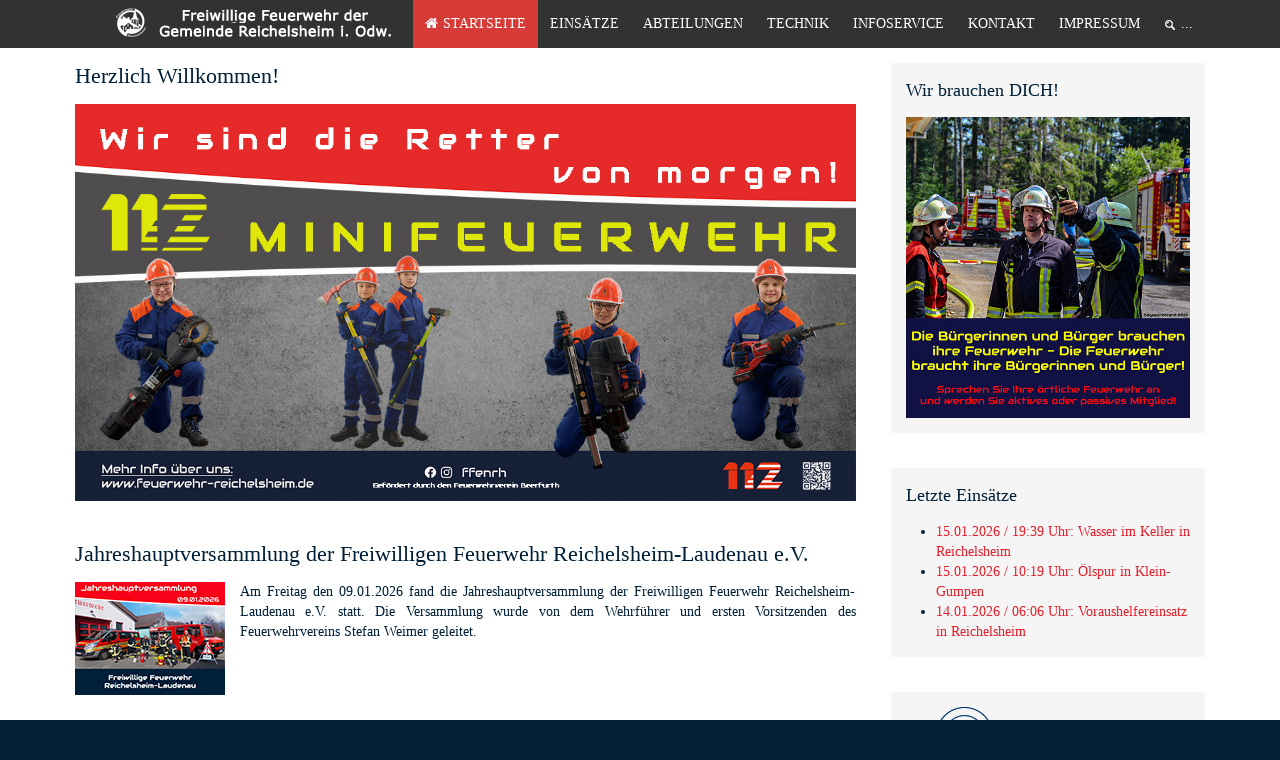

--- FILE ---
content_type: text/html; charset=utf-8
request_url: https://feuerwehr-reichelsheim.de/
body_size: 5843
content:
<!DOCTYPE HTML>
<html lang="de-de" dir="ltr"  data-config='{"twitter":0,"plusone":0,"facebook":0,"style":"feuerwehrv3"}'>

<head>
<meta charset="utf-8">
<meta http-equiv="X-UA-Compatible" content="IE=edge">
<meta name="viewport" content="width=device-width, initial-scale=1">
<base href="https://feuerwehr-reichelsheim.de/" />
	<meta name="generator" content="Joomla! - Open Source Content Management" />
	<title>Startseite - Feuerwehren der Gemeinde Reichelsheim / Odw.</title>
	<link href="/index.php?format=feed&amp;type=rss" rel="alternate" type="application/rss+xml" title="RSS 2.0" />
	<link href="/index.php?format=feed&amp;type=atom" rel="alternate" type="application/atom+xml" title="Atom 1.0" />
	<link href="/templates/feuerwehrv3/favicon.ico" rel="shortcut icon" type="image/vnd.microsoft.icon" />
	<link href="/components/com_roksprocket/layouts/features/themes/showcase/showcase.css" rel="stylesheet" type="text/css" />
	<script type="application/json" class="joomla-script-options new">{"csrf.token":"4af937b2f646555ae65df57be515d9fe","system.paths":{"root":"","base":""}}</script>
	<script src="/media/jui/js/jquery.min.js?bab208aea1d16b7aaa5bcc74d92a2b8d" type="text/javascript"></script>
	<script src="/media/jui/js/jquery-noconflict.js?bab208aea1d16b7aaa5bcc74d92a2b8d" type="text/javascript"></script>
	<script src="/media/jui/js/jquery-migrate.min.js?bab208aea1d16b7aaa5bcc74d92a2b8d" type="text/javascript"></script>
	<script src="/media/jui/js/bootstrap.min.js?bab208aea1d16b7aaa5bcc74d92a2b8d" type="text/javascript"></script>
	<script src="/media/system/js/mootools-core.js?bab208aea1d16b7aaa5bcc74d92a2b8d" type="text/javascript"></script>
	<script src="/media/system/js/core.js?bab208aea1d16b7aaa5bcc74d92a2b8d" type="text/javascript"></script>
	<script src="/components/com_roksprocket/assets/js/mootools-mobile.js" type="text/javascript"></script>
	<script src="/components/com_roksprocket/assets/js/rokmediaqueries.js" type="text/javascript"></script>
	<script src="/components/com_roksprocket/assets/js/roksprocket.js" type="text/javascript"></script>
	<script src="/components/com_roksprocket/assets/js/moofx.js" type="text/javascript"></script>
	<script src="/components/com_roksprocket/layouts/features/assets/js/features.js" type="text/javascript"></script>
	<script src="/components/com_roksprocket/layouts/features/themes/showcase/showcase.js" type="text/javascript"></script>
	<script type="text/javascript">
if (typeof RokSprocket == 'undefined') RokSprocket = {};
Object.merge(RokSprocket, {
	SiteURL: 'https://feuerwehr-reichelsheim.de/',
	CurrentURL: 'https://feuerwehr-reichelsheim.de/',
	AjaxURL: 'https://feuerwehr-reichelsheim.de/index.php?option=com_roksprocket&amp;task=ajax&amp;format=raw&amp;ItemId=101'
});
window.addEvent('domready', function(){
		RokSprocket.instances.showcase = new RokSprocket.Showcase();
});
window.addEvent('domready', function(){
	RokSprocket.instances.showcase.attach(123, '{"animation":"crossfade","autoplay":"1","delay":"6000"}');
});
window.addEvent('load', function(){
   var overridden = false;
   if (!overridden && window.G5 && window.G5.offcanvas){
       var mod = document.getElement('[data-showcase="123"]');
       mod.addEvents({
           touchstart: function(){ window.G5.offcanvas.detach(); },
           touchend: function(){ window.G5.offcanvas.attach(); }
       });
       overridden = true;
   };
});

	</script>

<link rel="apple-touch-icon-precomposed" href="/templates/feuerwehrv3/apple_touch_icon.png">
<link rel="stylesheet" href="/templates/feuerwehrv3/styles/feuerwehrv3/css/bootstrap.css">
<link rel="stylesheet" href="/templates/feuerwehrv3/styles/feuerwehrv3/css/theme.css">
<link rel="stylesheet" href="/templates/feuerwehrv3/styles/feuerwehrv3/css/custom.css">
<script src="/templates/feuerwehrv3/warp/vendor/uikit/js/uikit.js"></script>
<script src="/templates/feuerwehrv3/warp/vendor/uikit/js/components/autocomplete.js"></script>
<script src="/templates/feuerwehrv3/warp/vendor/uikit/js/components/search.js"></script>
<script src="/templates/feuerwehrv3/warp/vendor/uikit/js/components/sticky.js"></script>
<script src="/templates/feuerwehrv3/warp/js/social.js"></script>
<script src="/templates/feuerwehrv3/js/theme.js"></script>
</head>

<body class="tm-sidebar-a-right tm-sidebars-1 tm-isblog">

		
				<nav class="tm-navbar uk-navbar uk-clearfix" data-uk-sticky="{top:-200, animation: 'uk-animation-slide-top'}">
		<div class="uk-container uk-container-center">

						<a class="tm-logo uk-hidden-small" href="https://feuerwehr-reichelsheim.de">
	</a>
			
						<div class="uk-navbar-flip">
				<ul class="uk-navbar-nav uk-hidden-small">
<li><a href="/"><img src="/images/menue.png" alt="Logo"/></a></li><li class="uk-active"><a href="/index.php"><i class="uk-icon-home"></i> <img src="/images/feuerwehrv31/transparent_home.png" alt="Startseite"/><span class="image-title">Startseite</span></a></li><li class="uk-parent" data-uk-dropdown="{'preventflip':'y'}" aria-haspopup="true" aria-expanded="false"><a href="#">Einsätze</a><div class="uk-dropdown uk-dropdown-navbar uk-dropdown-width-1"><div class="uk-grid uk-dropdown-grid"><div class="uk-width-1-1"><ul class="uk-nav uk-nav-navbar"><li><a href="/index.php/einsaetze/einsatz-2026">2026</a></li><li><a href="/index.php/einsaetze/einsatz-2025">2025</a></li><li><a href="/index.php/einsaetze/einsatz-2023">2023</a></li><li><a href="/index.php/einsaetze/einsatz-2024">2024</a></li><li><a href="/index.php/einsaetze/2022-2">2022</a></li><li><a href="/index.php/einsaetze/2021">2021</a></li><li><a href="/index.php/einsaetze/2020-2">2020</a></li><li><a href="/index.php/einsaetze/2019">2019</a></li><li><a href="/index.php/einsaetze/2018">2018</a></li></ul></div></div></div></li><li class="uk-parent" data-uk-dropdown="{'preventflip':'y'}" aria-haspopup="true" aria-expanded="false"><a href="#">Abteilungen</a><div class="uk-dropdown uk-dropdown-navbar uk-dropdown-width-1"><div class="uk-grid uk-dropdown-grid"><div class="uk-width-1-1"><ul class="uk-nav uk-nav-navbar"><li><a href="/index.php/abteilungen/einsatzabteilungen">Einsatzabteilungen</a></li><li><a href="/index.php/abteilungen/jugendfeuerwehren">Jugendfeuerwehren</a></li><li><a href="/index.php/abteilungen/kindergruppen">Kindergruppen</a></li><li><a href="/index.php/abteilungen/spielmannszug">Spielmannszug</a></li><li><a href="/index.php/abteilungen/feuerwehrvereine">Feuerwehrvereine</a></li><li><a href="/index.php/abteilungen/ehren-altersabteilungen">Ehren- &amp; Altersabteilungen</a></li></ul></div></div></div></li><li class="uk-parent" data-uk-dropdown="{'preventflip':'y'}" aria-haspopup="true" aria-expanded="false"><a href="#">Technik</a><div class="uk-dropdown uk-dropdown-navbar uk-dropdown-width-1"><div class="uk-grid uk-dropdown-grid"><div class="uk-width-1-1"><ul class="uk-nav uk-nav-navbar"><li><a href="/index.php/fahrzeuge-technik/atemschutzwerkstatt">Atemschutzwerkstatt</a></li><li><a href="/index.php/fahrzeuge-technik/elektrowerkstatt">Elektrowerkstatt</a></li><li><a href="/index.php/fahrzeuge-technik/schlauchwerkstatt">Schlauchwerkstatt</a></li><li><a href="/index.php/fahrzeuge-technik/einsatzleit-mannschaftstransportfahrzeuge">Einsatzleit- &amp; Mannschafts-transportfahrzeuge</a></li><li><a href="/index.php/fahrzeuge-technik/tankloeschfahrzeuge">Tanklöschfahrzeuge</a></li><li><a href="/index.php/fahrzeuge-technik/hubrettungsfahrzeuge">Hubrettungsfahrzeuge</a></li><li><a href="/index.php/fahrzeuge-technik/loeschgruppen-tragkraftspritzenfahrzeuge">Löschgruppen- &amp; Tragkraft-spritzenfahrzeuge</a></li><li><a href="/index.php/fahrzeuge-technik/geraetewagen">Gerätewagen</a></li><li><a href="/index.php/fahrzeuge-technik/logistikfahrzeuge">Logistikfahrzeuge</a></li><li><a href="/index.php/fahrzeuge-technik/technik2">Technik</a></li><li><a href="/index.php/fahrzeuge-technik/schutzkleidung">Schutzkleidung</a></li></ul></div></div></div></li><li class="uk-parent" data-uk-dropdown="{'preventflip':'y'}" aria-haspopup="true" aria-expanded="false"><a href="#">Infoservice</a><div class="uk-dropdown uk-dropdown-navbar uk-dropdown-width-1"><div class="uk-grid uk-dropdown-grid"><div class="uk-width-1-1"><ul class="uk-nav uk-nav-navbar"><li><a href="/index.php/infoservice/ecall">112 eCall</a></li><li><a href="/index.php/infoservice/advents-weihnachtszeit">Advents- &amp; Weihnachtszeit</a></li><li><a href="/index.php/infoservice/blaulicht-martinshorn">Blaulicht &amp; Martinshorn</a></li><li><a href="/index.php/infoservice/brandfall">Brandfall</a></li><li><a href="/index.php/infoservice/fastnacht">Fastnacht</a></li><li><a href="/index.php/infoservice/feuerloescher">Feuerlöscher</a></li><li><a href="/index.php/infoservice/fluchtwege">Fluchtwege</a></li><li><a href="/index.php/infoservice/grillen2">Grillen</a></li><li><a href="/index.php/infoservice/hydranten">Hydranten</a></li><li><a href="/index.php/infoservice/katwarn">KATWARN</a></li><li><a href="/index.php/infoservice/kohlenmonoxid">Kohlenmonoxid</a></li><li><a href="/index.php/infoservice/lager-oster-nutzfeuer">Lager-, Oster- &amp; Nutzfeuer</a></li><li><a href="/index.php/infoservice/notruf">Notruf</a></li><li><a href="/index.php/infoservice/rauchmelder">Rauchmelder</a></li><li><a href="/index.php/infoservice/rettungsgasse">Rettungsgasse</a></li><li><a href="/index.php/infoservice/rettungswege">Rettungswege</a></li><li><a href="/index.php/infoservice/silvester">Silvester</a></li></ul></div></div></div></li><li class="uk-parent" data-uk-dropdown="{'preventflip':'y'}" aria-haspopup="true" aria-expanded="false"><a href="#">Kontakt</a><div class="uk-dropdown uk-dropdown-navbar uk-dropdown-width-1"><div class="uk-grid uk-dropdown-grid"><div class="uk-width-1-1"><ul class="uk-nav uk-nav-navbar"><li><a href="/index.php/kontakt/leitung">Leitung</a></li><li><a href="/index.php/kontakt/werkstaetten">Werkstätten</a></li><li><a href="/index.php/kontakt/einsatzabteilungen">Einsatzabteilungen</a></li><li><a href="/index.php/kontakt/jugendfeuerwehren">Jugendfeuerwehren</a></li><li><a href="/index.php/kontakt/kontakt-kindergruppen">Kindergruppen</a></li><li><a href="/index.php/kontakt/spielmannszug">Spielmannszug</a></li><li><a href="/index.php/kontakt/feuerwehrvereine">Feuerwehrvereine</a></li></ul></div></div></div></li><li class="uk-parent" data-uk-dropdown="{'preventflip':'y'}" aria-haspopup="true" aria-expanded="false"><a href="/index.php/impressum">Impressum</a><div class="uk-dropdown uk-dropdown-navbar uk-dropdown-width-1"><div class="uk-grid uk-dropdown-grid"><div class="uk-width-1-1"><ul class="uk-nav uk-nav-navbar"><li><a href="/index.php/impressum/datenschutzerklaerung">Datenschutzerklärung</a></li></ul></div></div></div></li><li><a href="/index.php/suche"><img src="/images/lupe.png" alt="..."/><span class="image-title">...</span></a></li></ul>			</div>
			
						<div class="uk-navbar-flip">
			<a href="#offcanvas" class="uk-navbar-toggle uk-visible-small" data-uk-offcanvas></a>
			</div>
			
						<div class="uk-navbar-content uk-navbar-center uk-visible-small"><a class="tm-logo-small" href="https://feuerwehr-reichelsheim.de">
	</a></div>
			
		</div>

		</nav><!-- end .tm-navbar -->
		
	<div class="main">

	<div class="uk-container uk-container-center">

		
		
				<div class="tm-middle uk-grid" data-uk-grid-match data-uk-grid-margin>

						<div class="tm-main uk-width-medium-7-10">

				
								<main class="tm-content">

					
					<div id="system-message-container">
</div>


<div class="uk-grid" data-uk-grid-match data-uk-grid-margin><div class="uk-width-medium-1-1"><article class="uk-article" data-permalink="http://feuerwehr-reichelsheim.de/index.php/2-uncategorised/72-wechselbild">

	
		<h1 class="uk-article-title">
					Herzlich Willkommen!			</h1>
	
	
	
	
	
		<div>
		<p style="text-align: center;">		<div class="moduletable">
						<div class="random-image">
	<img src="/images/wechselbilder/bauzaunbanner5.jpg" alt="bauzaunbanner5.jpg" width="1000" height="509" /></div>
		</div>
	</p>	</div>
	
	
	
		<ul class="uk-list uk-article-meta">

		
		
		
		
		</ul>

	
	
	
	
	
</article>
<article class="uk-article" data-permalink="http://feuerwehr-reichelsheim.de/index.php/50-berichte/2026/1829-bericht-462">

	
		<h1 class="uk-article-title">
					Jahreshauptversammlung der Freiwilligen Feuerwehr Reichelsheim-Laudenau e.V.			</h1>
	
	
	
						<a class="uk-align-left" href="/index.php/50-berichte/2026/1829-bericht-462" title=""><img src="/images/berichte/2026/0109-jhvfeuerwehrlaudenau/startseite.jpg" alt=""></a>
			
	
		<div>
		<p style="text-align: justify;">Am Freitag den 09.01.2026 fand die Jahreshauptversammlung der Freiwilligen Feuerwehr Reichelsheim-Laudenau e.V. statt. Die Versammlung wurde von dem Wehrf&uuml;hrer und ersten Vorsitzenden des Feuerwehrvereins Stefan Weimer geleitet.</p>
	</div>
	
	
	
		<ul class="uk-list uk-article-meta">

		
		
		
		
		</ul>

	
	
	
	
	
</article>
<article class="uk-article" data-permalink="http://feuerwehr-reichelsheim.de/index.php/50-berichte/2026/1827-bericht-461">

	
		<h1 class="uk-article-title">
					Häufig gemeinsam im Notfalleinsatz und auch gemeinsam bei der Blutspende 			</h1>
	
	
	
						<a class="uk-align-left" href="/index.php/50-berichte/2026/1827-bericht-461" title=""><img src="/images/berichte/2026/0107-blutspendereichelsheim/startseite.jpg" alt=""></a>
			
	
		<div>
		<p style="text-align: justify;">Das Deutsche Rote Kreuz (DRK) und die Feuerwehr der Gemeinde Reichelsheim arbeiten sehr oft sehr eng und Hand in Hand zusammen&nbsp;- zum Beispiel bei Verkehrsunf&auml;llen. Aber nicht nur da sind wir gemeinsam stark, sondern auch, wenn darum geht, Menschen nach Unf&auml;llen o.&auml;. noch weiter zu versorgen:</p>
	</div>
	
	
	
		<ul class="uk-list uk-article-meta">

		
		
		
		
		</ul>

	
	
	
	
	
</article>
<article class="uk-article" data-permalink="http://feuerwehr-reichelsheim.de/index.php/50-berichte/2026/1822-bericht-460">

	
		<h1 class="uk-article-title">
					3. Tag 2026:  3. - und schönster - Einsatz: Neujahrsfeier			</h1>
	
	
	
						<a class="uk-align-left" href="/index.php/50-berichte/2026/1822-bericht-460" title=""><img src="/images/berichte/2026/0103-neujahrsfeier/startseite.jpg" alt=""></a>
			
	
		<div>
		<p style="text-align: justify;">Bei winterlichen Temperaturen mit etwas Schnee fanden sich zahlreiche Besucherinnen und Besucher in unserer Fahrzeughalle ein, in den ersten Minuten wurden wir "f&ouml;rmlich gest&uuml;rmt", bereits kurz nach Beginn, um etwa 18:30 Uhr waren quasi alle Tische belegt.</p>
	</div>
	
	
	
		<ul class="uk-list uk-article-meta">

		
		
		
		
		</ul>

	
	
	
	
	
</article>
<article class="uk-article" data-permalink="http://feuerwehr-reichelsheim.de/index.php/48-berichte/2025/1821-bericht-459">

	
		<h1 class="uk-article-title">
					Winterwanderung der Reichelsheimer Feuerwehr			</h1>
	
	
	
						<a class="uk-align-left" href="/index.php/48-berichte/2025/1821-bericht-459" title=""><img src="/images/berichte/2025/1227-wandertagffreichelsheim/startseite.jpg" alt=""></a>
			
	
		<div>
		<p style="text-align: justify;">Bei strahlendem Sonnenschein und winterlichen Temperaturen machte sich eine gro&szlig;e Gruppe Reichelsheimer Feuerwehrleute mit ihren Angeh&ouml;rigen auf den Weg zu ihrer Jahresabschlusswanderung.</p>
	</div>
	
	
	
		<ul class="uk-list uk-article-meta">

		
		
		
		
		</ul>

	
	
	
	
	
</article>
<article class="uk-article" data-permalink="http://feuerwehr-reichelsheim.de/index.php/48-berichte/2025/1799-bericht-458">

	
		<h1 class="uk-article-title">
					Neue Werbemittel für den Feuerwehrnachwuchs in der Gemeinde Reichelsheim			</h1>
	
	
	
						<a class="uk-align-left" href="/index.php/48-berichte/2025/1799-bericht-458" title=""><img src="/images/berichte/2025/1228-werbemitteljfmfrollups/startseite.jpg" alt=""></a>
			
	
		<div>
		<p>Feuerwehrnachwuchs zur langfristigen Sicherstellung des Brandschutzes in der Gemeinde Reichelsheim war l&auml;ngst &uuml;berf&auml;llig, denn selbst die Minifeuerwehrkinder von damals fahren heute bereits Eins&auml;tze &bdquo;mit den Gro&szlig;en&ldquo;.</p>
	</div>
	
	
	
		<ul class="uk-list uk-article-meta">

		
		
		
		
		</ul>

	
	
	
	
	
</article>
</div></div>

<ul class="uk-pagination">
<li class="uk-active"><span>1</span></li>
<li><a class="" href="/index.php?start=6" title="">2</a></li>
<li><a class="" href="/index.php?start=12" title="">3</a></li>
<li><a class="" href="/index.php?start=18" title="">4</a></li>
<li><a class="next" href="/index.php?start=6" title="Weiter"><i class="uk-icon-angle-right"></i></a></li>
<li><a class="last" href="/index.php?start=528" title="Ende"><i class="uk-icon-angle-double-right"></i></a></li>
</ul>
				</main>
				
				
			</div>
			
                                                            <aside class="tm-sidebar-a uk-width-medium-3-10"><div class="uk-panel uk-panel-box"><h3 class="uk-panel-title">Wir brauchen DICH!</h3>
	<p><a href="/images/mitgliederwerbeaktion.pdf" target="_blank" rel="noopener noreferrer"><img src="/images/mitgliederwerbeaktion.jpg" alt="mitgliederwerbeaktion" /></a></p></div>
<div class="uk-panel uk-panel-box"><h3 class="uk-panel-title">Letzte Einsätze</h3><ul class="category-module mod-list">
						<li>
									<a class="mod-articles-category-title " href="/index.php/einsaetze/einsatz-2026/1828-150120261939">15.01.2026 / 19:39 Uhr: Wasser im Keller in Reichelsheim</a>
				
				
				
				
				
				
				
							</li>
					<li>
									<a class="mod-articles-category-title " href="/index.php/einsaetze/einsatz-2026/1826-150120261019">15.01.2026 / 10:19 Uhr: Ölspur in Klein-Gumpen</a>
				
				
				
				
				
				
				
							</li>
					<li>
									<a class="mod-articles-category-title " href="/index.php/einsaetze/einsatz-2026/1825-140120260606">14.01.2026 / 06:06 Uhr: Voraushelfereinsatz in Reichelsheim</a>
				
				
				
				
				
				
				
							</li>
			</ul>
</div>
<div class="uk-panel uk-panel-box">
	<p style="text-align: center;"><a title="Katwarn" href="/index.php/infoservice/katwarn" target="_self"><img alt="" src="/images/katwarn.png" /></a></p></div>
<div class="uk-panel uk-panel-box"><h3 class="uk-panel-title">Wussten Sie schon, ...</h3><div class="sprocket-features layout-showcase   " data-showcase="123">
	<ul class="sprocket-features-list">
		
<li class="sprocket-features-index-1 active" data-showcase-pane>
	<div class="sprocket-features-container">
				<div class="sprocket-features-img-container">
							<a href="http://cms.feuerwehr-reichelsheim.de/index.php/infoservice/fluchtwege"><img src="/images/startseite/wusstensieschon6.jpg" alt="" style="max-width: 100%; height: auto;" /></a>
					</div>
				<div class="sprocket-features-content">
								</div>
	</div>
</li>

<li class="sprocket-features-index-2" data-showcase-pane>
	<div class="sprocket-features-container">
				<div class="sprocket-features-img-container">
							<a href="http://cms.feuerwehr-reichelsheim.de/index.php/infoservice/lager-oster-nutzfeuer"><img src="/images/startseite/wusstensieschon10.jpg" alt="" style="max-width: 100%; height: auto;" /></a>
					</div>
				<div class="sprocket-features-content">
								</div>
	</div>
</li>

<li class="sprocket-features-index-3" data-showcase-pane>
	<div class="sprocket-features-container">
				<div class="sprocket-features-img-container">
							<a href="http://cms.feuerwehr-reichelsheim.de/index.php/infoservice/silvester"><img src="/images/startseite/wusstensieschon15.jpg" alt="" style="max-width: 100%; height: auto;" /></a>
					</div>
				<div class="sprocket-features-content">
								</div>
	</div>
</li>

<li class="sprocket-features-index-4" data-showcase-pane>
	<div class="sprocket-features-container">
				<div class="sprocket-features-img-container">
							<a href="http://cms.feuerwehr-reichelsheim.de/index.php/infoservice/blaulicht-martinshorn"><img src="/images/startseite/wusstensieschon3.jpg" alt="" style="max-width: 100%; height: auto;" /></a>
					</div>
				<div class="sprocket-features-content">
								</div>
	</div>
</li>

<li class="sprocket-features-index-5" data-showcase-pane>
	<div class="sprocket-features-container">
				<div class="sprocket-features-img-container">
							<a href="http://cms.feuerwehr-reichelsheim.de/index.php/infoservice/ecall"><img src="/images/startseite/wusstensieschon1.jpg" alt="" style="max-width: 100%; height: auto;" /></a>
					</div>
				<div class="sprocket-features-content">
								</div>
	</div>
</li>

<li class="sprocket-features-index-6" data-showcase-pane>
	<div class="sprocket-features-container">
				<div class="sprocket-features-img-container">
							<a href="http://cms.feuerwehr-reichelsheim.de/index.php/infoservice/advents-weihnachtszeit"><img src="/images/startseite/wusstensieschon2.jpg" alt="" style="max-width: 100%; height: auto;" /></a>
					</div>
				<div class="sprocket-features-content">
								</div>
	</div>
</li>

<li class="sprocket-features-index-7" data-showcase-pane>
	<div class="sprocket-features-container">
				<div class="sprocket-features-img-container">
							<a href="http://cms.feuerwehr-reichelsheim.de/index.php/infoservice/rauchmelder"><img src="/images/startseite/wusstensieschon12.jpg" alt="" style="max-width: 100%; height: auto;" /></a>
					</div>
				<div class="sprocket-features-content">
								</div>
	</div>
</li>

<li class="sprocket-features-index-8" data-showcase-pane>
	<div class="sprocket-features-container">
				<div class="sprocket-features-img-container">
							<a href="http://cms.feuerwehr-reichelsheim.de/index.php/infoservice/notruf"><img src="/images/startseite/wusstensieschon11.jpg" alt="" style="max-width: 100%; height: auto;" /></a>
					</div>
				<div class="sprocket-features-content">
								</div>
	</div>
</li>

<li class="sprocket-features-index-9" data-showcase-pane>
	<div class="sprocket-features-container">
				<div class="sprocket-features-img-container">
							<a href="http://cms.feuerwehr-reichelsheim.de/index.php/infoservice/brandfall"><img src="/images/startseite/wusstensieschon4.jpg" alt="" style="max-width: 100%; height: auto;" /></a>
					</div>
				<div class="sprocket-features-content">
								</div>
	</div>
</li>

<li class="sprocket-features-index-10" data-showcase-pane>
	<div class="sprocket-features-container">
				<div class="sprocket-features-img-container">
							<a href="http://cms.feuerwehr-reichelsheim.de/index.php/infoservice/feuerloescher"><img src="/images/startseite/wusstensieschon5.jpg" alt="" style="max-width: 100%; height: auto;" /></a>
					</div>
				<div class="sprocket-features-content">
								</div>
	</div>
</li>

<li class="sprocket-features-index-11" data-showcase-pane>
	<div class="sprocket-features-container">
				<div class="sprocket-features-img-container">
							<a href="http://cms.feuerwehr-reichelsheim.de/index.php/infoservice/rettungsgasse"><img src="/images/startseite/wusstensieschon13.jpg" alt="" style="max-width: 100%; height: auto;" /></a>
					</div>
				<div class="sprocket-features-content">
								</div>
	</div>
</li>

<li class="sprocket-features-index-12" data-showcase-pane>
	<div class="sprocket-features-container">
				<div class="sprocket-features-img-container">
							<a href="http://cms.feuerwehr-reichelsheim.de/index.php/infoservice/hydranten"><img src="/images/startseite/wusstensieschon8.jpg" alt="" style="max-width: 100%; height: auto;" /></a>
					</div>
				<div class="sprocket-features-content">
								</div>
	</div>
</li>

<li class="sprocket-features-index-13" data-showcase-pane>
	<div class="sprocket-features-container">
				<div class="sprocket-features-img-container">
							<a href="http://cms.feuerwehr-reichelsheim.de/index.php/infoservice/rettungswege"><img src="/images/startseite/wusstensieschon14.jpg" alt="" style="max-width: 100%; height: auto;" /></a>
					</div>
				<div class="sprocket-features-content">
								</div>
	</div>
</li>

<li class="sprocket-features-index-14" data-showcase-pane>
	<div class="sprocket-features-container">
				<div class="sprocket-features-img-container">
							<a href="http://cms.feuerwehr-reichelsheim.de/index.php/infoservice/kohlenmonoxid"><img src="/images/startseite/wusstensieschon9.jpg" alt="" style="max-width: 100%; height: auto;" /></a>
					</div>
				<div class="sprocket-features-content">
								</div>
	</div>
</li>

<li class="sprocket-features-index-15" data-showcase-pane>
	<div class="sprocket-features-container">
				<div class="sprocket-features-img-container">
							<a href="http://cms.feuerwehr-reichelsheim.de/index.php/infoservice/grillen2"><img src="/images/startseite/wusstensieschon7.jpg" alt="" style="max-width: 100%; height: auto;" /></a>
					</div>
				<div class="sprocket-features-content">
								</div>
	</div>
</li>
	</ul>
		<div class="sprocket-features-pagination-hidden">
		<ul>
						    	<li class="active" data-showcase-pagination="1"><span>1</span></li>
						    	<li data-showcase-pagination="2"><span>2</span></li>
						    	<li data-showcase-pagination="3"><span>3</span></li>
						    	<li data-showcase-pagination="4"><span>4</span></li>
						    	<li data-showcase-pagination="5"><span>5</span></li>
						    	<li data-showcase-pagination="6"><span>6</span></li>
						    	<li data-showcase-pagination="7"><span>7</span></li>
						    	<li data-showcase-pagination="8"><span>8</span></li>
						    	<li data-showcase-pagination="9"><span>9</span></li>
						    	<li data-showcase-pagination="10"><span>10</span></li>
						    	<li data-showcase-pagination="11"><span>11</span></li>
						    	<li data-showcase-pagination="12"><span>12</span></li>
						    	<li data-showcase-pagination="13"><span>13</span></li>
						    	<li data-showcase-pagination="14"><span>14</span></li>
						    	<li data-showcase-pagination="15"><span>15</span></li>
				</ul>
	</div>
</div>
</div>
<div class="uk-panel uk-panel-box"><h3 class="uk-panel-title">Facebook</h3>
	<div id="fb-root"></div>
<script>(function(d, s, id) {
  var js, fjs = d.getElementsByTagName(s)[0];
  if (d.getElementById(id)) return;
  js = d.createElement(s); js.id = id;
  js.src = 'https://connect.facebook.net/de_DE/sdk.js#xfbml=1&version=v3.0';
  fjs.parentNode.insertBefore(js, fjs);
}(document, 'script', 'facebook-jssdk'));</script>
<div class="fb-page" data-href="https://www.facebook.com/Feuerwehren-der-Gemeinde-Reichelsheim-Odw-522521654747710/" data-tabs="timeline" data-width="500" data-height="300" data-small-header="false" data-adapt-container-width="true" data-hide-cover="false" data-show-facepile="true"><blockquote cite="https://www.facebook.com/Feuerwehren-der-Gemeinde-Reichelsheim-Odw-522521654747710/" class="fb-xfbml-parse-ignore"><a href="https://www.facebook.com/Feuerwehren-der-Gemeinde-Reichelsheim-Odw-522521654747710/">Feuerwehren der Gemeinde Reichelsheim / Odw.</a></blockquote></div></div></aside>
                        
		</div>
		
		
	</div>
	</div><!-- end .main -->

	<div class="uk-container uk-container-center">

		
				<footer class="tm-footer">

						<a class="tm-totop-scroller uk-hidden-small" data-uk-smooth-scroll href="#"></a>
			
			<div class="uk-panel uk-flex uk-flex-center"></div>
	<table style="width: 100%;">
<tbody>
<tr>
<td style="width: 26%; text-align: justify;"><span style="font-size: 10pt;"><img src="/images/feuerwehrrettungsdienstblau.png" alt="feuerwehrrettungsdienst" /></span></td>
<td style="width: 11%; text-align: justify;"><span style="font-size: 10pt;"></span></td>
<td style="width: 26%; vertical-align: top; text-align: center;"><span style="text-decoration: underline; font-size: 10pt;"><strong><span style="font-size: 8pt;"><strong style="font-size: 10.666666984558105px; text-align: justify; background-color: #3399ff;"><span style="text-decoration: underline; background-color: #ffffff;"><strong style="background-color: #3399ff;"><span style="background-color: #ffffff;"><img src="/images/polizeiblau.png" alt="polizei" /></span></strong></span></strong></span></strong></span></td>
<td style="width: 11%; text-align: justify;"><span style="font-size: 10pt;"></span></td>
<td style="width: 26%; vertical-align: top; text-align: right;"><span style="font-size: 10pt;"><strong><span style="text-decoration: underline;"><strong style="font-size: 13.333333015441895px; text-align: right;"><span style="text-decoration: underline;"><img src="/images/aerztlicherbereitschaftsdienstblau.png" alt="aerztlicherbereitschaftsdienst" /></span></strong></span></strong></span></td>
</tr>
</tbody>
</table>
<p><strong style="text-align: justify; background-color: #3399ff;"><span style="text-decoration: underline; background-color: #ffffff;"></span></strong></p>
		</footer>
		
		</div>

		<div id="offcanvas" class="uk-offcanvas">
		<div class="uk-offcanvas-bar uk-offcanvas-bar-flip"><ul class="uk-nav uk-nav-offcanvas">
<li><a href="/"><img src="/images/menue.png" alt="Logo"/></a></li><li class="uk-active"><a href="/index.php"><i class="uk-icon-home"></i> <img src="/images/feuerwehrv31/transparent_home.png" alt="Startseite"/><span class="image-title">Startseite</span></a></li><li class="uk-parent"><a href="#">Einsätze</a><ul class="uk-nav-sub"><li><a href="/index.php/einsaetze/einsatz-2026">2026</a></li><li><a href="/index.php/einsaetze/einsatz-2025">2025</a></li><li><a href="/index.php/einsaetze/einsatz-2023">2023</a></li><li><a href="/index.php/einsaetze/einsatz-2024">2024</a></li><li><a href="/index.php/einsaetze/2022-2">2022</a></li><li><a href="/index.php/einsaetze/2021">2021</a></li><li><a href="/index.php/einsaetze/2020-2">2020</a></li><li><a href="/index.php/einsaetze/2019">2019</a></li><li><a href="/index.php/einsaetze/2018">2018</a></li></ul></li><li class="uk-parent"><a href="#">Abteilungen</a><ul class="uk-nav-sub"><li><a href="/index.php/abteilungen/einsatzabteilungen">Einsatzabteilungen</a></li><li><a href="/index.php/abteilungen/jugendfeuerwehren">Jugendfeuerwehren</a></li><li><a href="/index.php/abteilungen/kindergruppen">Kindergruppen</a></li><li><a href="/index.php/abteilungen/spielmannszug">Spielmannszug</a></li><li><a href="/index.php/abteilungen/feuerwehrvereine">Feuerwehrvereine</a></li><li><a href="/index.php/abteilungen/ehren-altersabteilungen">Ehren- &amp; Altersabteilungen</a></li></ul></li><li class="uk-parent"><a href="#">Technik</a><ul class="uk-nav-sub"><li><a href="/index.php/fahrzeuge-technik/atemschutzwerkstatt">Atemschutzwerkstatt</a></li><li><a href="/index.php/fahrzeuge-technik/elektrowerkstatt">Elektrowerkstatt</a></li><li><a href="/index.php/fahrzeuge-technik/schlauchwerkstatt">Schlauchwerkstatt</a></li><li><a href="/index.php/fahrzeuge-technik/einsatzleit-mannschaftstransportfahrzeuge">Einsatzleit- &amp; Mannschafts-transportfahrzeuge</a></li><li><a href="/index.php/fahrzeuge-technik/tankloeschfahrzeuge">Tanklöschfahrzeuge</a></li><li><a href="/index.php/fahrzeuge-technik/hubrettungsfahrzeuge">Hubrettungsfahrzeuge</a></li><li><a href="/index.php/fahrzeuge-technik/loeschgruppen-tragkraftspritzenfahrzeuge">Löschgruppen- &amp; Tragkraft-spritzenfahrzeuge</a></li><li><a href="/index.php/fahrzeuge-technik/geraetewagen">Gerätewagen</a></li><li><a href="/index.php/fahrzeuge-technik/logistikfahrzeuge">Logistikfahrzeuge</a></li><li><a href="/index.php/fahrzeuge-technik/technik2">Technik</a></li><li><a href="/index.php/fahrzeuge-technik/schutzkleidung">Schutzkleidung</a></li></ul></li><li class="uk-parent"><a href="#">Infoservice</a><ul class="uk-nav-sub"><li><a href="/index.php/infoservice/ecall">112 eCall</a></li><li><a href="/index.php/infoservice/advents-weihnachtszeit">Advents- &amp; Weihnachtszeit</a></li><li><a href="/index.php/infoservice/blaulicht-martinshorn">Blaulicht &amp; Martinshorn</a></li><li><a href="/index.php/infoservice/brandfall">Brandfall</a></li><li><a href="/index.php/infoservice/fastnacht">Fastnacht</a></li><li><a href="/index.php/infoservice/feuerloescher">Feuerlöscher</a></li><li><a href="/index.php/infoservice/fluchtwege">Fluchtwege</a></li><li><a href="/index.php/infoservice/grillen2">Grillen</a></li><li><a href="/index.php/infoservice/hydranten">Hydranten</a></li><li><a href="/index.php/infoservice/katwarn">KATWARN</a></li><li><a href="/index.php/infoservice/kohlenmonoxid">Kohlenmonoxid</a></li><li><a href="/index.php/infoservice/lager-oster-nutzfeuer">Lager-, Oster- &amp; Nutzfeuer</a></li><li><a href="/index.php/infoservice/notruf">Notruf</a></li><li><a href="/index.php/infoservice/rauchmelder">Rauchmelder</a></li><li><a href="/index.php/infoservice/rettungsgasse">Rettungsgasse</a></li><li><a href="/index.php/infoservice/rettungswege">Rettungswege</a></li><li><a href="/index.php/infoservice/silvester">Silvester</a></li></ul></li><li class="uk-parent"><a href="#">Kontakt</a><ul class="uk-nav-sub"><li><a href="/index.php/kontakt/leitung">Leitung</a></li><li><a href="/index.php/kontakt/werkstaetten">Werkstätten</a></li><li><a href="/index.php/kontakt/einsatzabteilungen">Einsatzabteilungen</a></li><li><a href="/index.php/kontakt/jugendfeuerwehren">Jugendfeuerwehren</a></li><li><a href="/index.php/kontakt/kontakt-kindergruppen">Kindergruppen</a></li><li><a href="/index.php/kontakt/spielmannszug">Spielmannszug</a></li><li><a href="/index.php/kontakt/feuerwehrvereine">Feuerwehrvereine</a></li></ul></li><li class="uk-parent"><a href="/index.php/impressum">Impressum</a><ul class="uk-nav-sub"><li><a href="/index.php/impressum/datenschutzerklaerung">Datenschutzerklärung</a></li></ul></li><li><a href="/index.php/suche"><img src="/images/lupe.png" alt="..."/><span class="image-title">...</span></a></li></ul></div>
	</div>
	
</body>
</html>